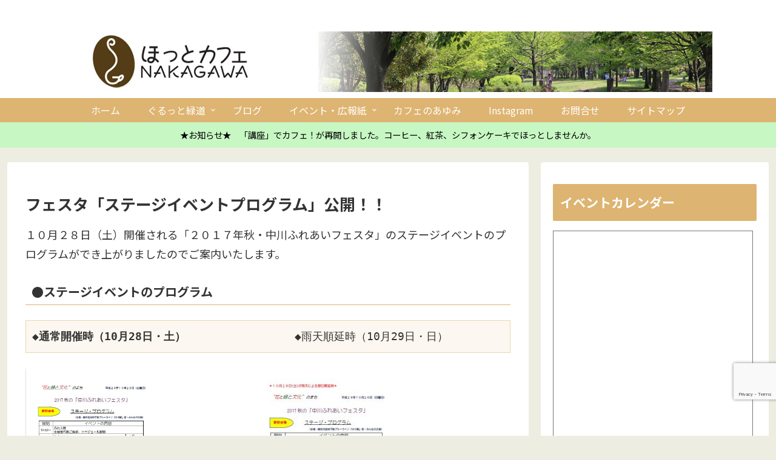

--- FILE ---
content_type: text/html; charset=utf-8
request_url: https://www.google.com/recaptcha/api2/anchor?ar=1&k=6LdMNUYaAAAAALuxOBbKpPGldAHQ4jYVT_jk15XT&co=aHR0cHM6Ly9jYWZlbmFrYWdhd2EuanA6NDQz&hl=en&v=9TiwnJFHeuIw_s0wSd3fiKfN&size=invisible&anchor-ms=20000&execute-ms=30000&cb=p1ll49mfrywh
body_size: 48250
content:
<!DOCTYPE HTML><html dir="ltr" lang="en"><head><meta http-equiv="Content-Type" content="text/html; charset=UTF-8">
<meta http-equiv="X-UA-Compatible" content="IE=edge">
<title>reCAPTCHA</title>
<style type="text/css">
/* cyrillic-ext */
@font-face {
  font-family: 'Roboto';
  font-style: normal;
  font-weight: 400;
  font-stretch: 100%;
  src: url(//fonts.gstatic.com/s/roboto/v48/KFO7CnqEu92Fr1ME7kSn66aGLdTylUAMa3GUBHMdazTgWw.woff2) format('woff2');
  unicode-range: U+0460-052F, U+1C80-1C8A, U+20B4, U+2DE0-2DFF, U+A640-A69F, U+FE2E-FE2F;
}
/* cyrillic */
@font-face {
  font-family: 'Roboto';
  font-style: normal;
  font-weight: 400;
  font-stretch: 100%;
  src: url(//fonts.gstatic.com/s/roboto/v48/KFO7CnqEu92Fr1ME7kSn66aGLdTylUAMa3iUBHMdazTgWw.woff2) format('woff2');
  unicode-range: U+0301, U+0400-045F, U+0490-0491, U+04B0-04B1, U+2116;
}
/* greek-ext */
@font-face {
  font-family: 'Roboto';
  font-style: normal;
  font-weight: 400;
  font-stretch: 100%;
  src: url(//fonts.gstatic.com/s/roboto/v48/KFO7CnqEu92Fr1ME7kSn66aGLdTylUAMa3CUBHMdazTgWw.woff2) format('woff2');
  unicode-range: U+1F00-1FFF;
}
/* greek */
@font-face {
  font-family: 'Roboto';
  font-style: normal;
  font-weight: 400;
  font-stretch: 100%;
  src: url(//fonts.gstatic.com/s/roboto/v48/KFO7CnqEu92Fr1ME7kSn66aGLdTylUAMa3-UBHMdazTgWw.woff2) format('woff2');
  unicode-range: U+0370-0377, U+037A-037F, U+0384-038A, U+038C, U+038E-03A1, U+03A3-03FF;
}
/* math */
@font-face {
  font-family: 'Roboto';
  font-style: normal;
  font-weight: 400;
  font-stretch: 100%;
  src: url(//fonts.gstatic.com/s/roboto/v48/KFO7CnqEu92Fr1ME7kSn66aGLdTylUAMawCUBHMdazTgWw.woff2) format('woff2');
  unicode-range: U+0302-0303, U+0305, U+0307-0308, U+0310, U+0312, U+0315, U+031A, U+0326-0327, U+032C, U+032F-0330, U+0332-0333, U+0338, U+033A, U+0346, U+034D, U+0391-03A1, U+03A3-03A9, U+03B1-03C9, U+03D1, U+03D5-03D6, U+03F0-03F1, U+03F4-03F5, U+2016-2017, U+2034-2038, U+203C, U+2040, U+2043, U+2047, U+2050, U+2057, U+205F, U+2070-2071, U+2074-208E, U+2090-209C, U+20D0-20DC, U+20E1, U+20E5-20EF, U+2100-2112, U+2114-2115, U+2117-2121, U+2123-214F, U+2190, U+2192, U+2194-21AE, U+21B0-21E5, U+21F1-21F2, U+21F4-2211, U+2213-2214, U+2216-22FF, U+2308-230B, U+2310, U+2319, U+231C-2321, U+2336-237A, U+237C, U+2395, U+239B-23B7, U+23D0, U+23DC-23E1, U+2474-2475, U+25AF, U+25B3, U+25B7, U+25BD, U+25C1, U+25CA, U+25CC, U+25FB, U+266D-266F, U+27C0-27FF, U+2900-2AFF, U+2B0E-2B11, U+2B30-2B4C, U+2BFE, U+3030, U+FF5B, U+FF5D, U+1D400-1D7FF, U+1EE00-1EEFF;
}
/* symbols */
@font-face {
  font-family: 'Roboto';
  font-style: normal;
  font-weight: 400;
  font-stretch: 100%;
  src: url(//fonts.gstatic.com/s/roboto/v48/KFO7CnqEu92Fr1ME7kSn66aGLdTylUAMaxKUBHMdazTgWw.woff2) format('woff2');
  unicode-range: U+0001-000C, U+000E-001F, U+007F-009F, U+20DD-20E0, U+20E2-20E4, U+2150-218F, U+2190, U+2192, U+2194-2199, U+21AF, U+21E6-21F0, U+21F3, U+2218-2219, U+2299, U+22C4-22C6, U+2300-243F, U+2440-244A, U+2460-24FF, U+25A0-27BF, U+2800-28FF, U+2921-2922, U+2981, U+29BF, U+29EB, U+2B00-2BFF, U+4DC0-4DFF, U+FFF9-FFFB, U+10140-1018E, U+10190-1019C, U+101A0, U+101D0-101FD, U+102E0-102FB, U+10E60-10E7E, U+1D2C0-1D2D3, U+1D2E0-1D37F, U+1F000-1F0FF, U+1F100-1F1AD, U+1F1E6-1F1FF, U+1F30D-1F30F, U+1F315, U+1F31C, U+1F31E, U+1F320-1F32C, U+1F336, U+1F378, U+1F37D, U+1F382, U+1F393-1F39F, U+1F3A7-1F3A8, U+1F3AC-1F3AF, U+1F3C2, U+1F3C4-1F3C6, U+1F3CA-1F3CE, U+1F3D4-1F3E0, U+1F3ED, U+1F3F1-1F3F3, U+1F3F5-1F3F7, U+1F408, U+1F415, U+1F41F, U+1F426, U+1F43F, U+1F441-1F442, U+1F444, U+1F446-1F449, U+1F44C-1F44E, U+1F453, U+1F46A, U+1F47D, U+1F4A3, U+1F4B0, U+1F4B3, U+1F4B9, U+1F4BB, U+1F4BF, U+1F4C8-1F4CB, U+1F4D6, U+1F4DA, U+1F4DF, U+1F4E3-1F4E6, U+1F4EA-1F4ED, U+1F4F7, U+1F4F9-1F4FB, U+1F4FD-1F4FE, U+1F503, U+1F507-1F50B, U+1F50D, U+1F512-1F513, U+1F53E-1F54A, U+1F54F-1F5FA, U+1F610, U+1F650-1F67F, U+1F687, U+1F68D, U+1F691, U+1F694, U+1F698, U+1F6AD, U+1F6B2, U+1F6B9-1F6BA, U+1F6BC, U+1F6C6-1F6CF, U+1F6D3-1F6D7, U+1F6E0-1F6EA, U+1F6F0-1F6F3, U+1F6F7-1F6FC, U+1F700-1F7FF, U+1F800-1F80B, U+1F810-1F847, U+1F850-1F859, U+1F860-1F887, U+1F890-1F8AD, U+1F8B0-1F8BB, U+1F8C0-1F8C1, U+1F900-1F90B, U+1F93B, U+1F946, U+1F984, U+1F996, U+1F9E9, U+1FA00-1FA6F, U+1FA70-1FA7C, U+1FA80-1FA89, U+1FA8F-1FAC6, U+1FACE-1FADC, U+1FADF-1FAE9, U+1FAF0-1FAF8, U+1FB00-1FBFF;
}
/* vietnamese */
@font-face {
  font-family: 'Roboto';
  font-style: normal;
  font-weight: 400;
  font-stretch: 100%;
  src: url(//fonts.gstatic.com/s/roboto/v48/KFO7CnqEu92Fr1ME7kSn66aGLdTylUAMa3OUBHMdazTgWw.woff2) format('woff2');
  unicode-range: U+0102-0103, U+0110-0111, U+0128-0129, U+0168-0169, U+01A0-01A1, U+01AF-01B0, U+0300-0301, U+0303-0304, U+0308-0309, U+0323, U+0329, U+1EA0-1EF9, U+20AB;
}
/* latin-ext */
@font-face {
  font-family: 'Roboto';
  font-style: normal;
  font-weight: 400;
  font-stretch: 100%;
  src: url(//fonts.gstatic.com/s/roboto/v48/KFO7CnqEu92Fr1ME7kSn66aGLdTylUAMa3KUBHMdazTgWw.woff2) format('woff2');
  unicode-range: U+0100-02BA, U+02BD-02C5, U+02C7-02CC, U+02CE-02D7, U+02DD-02FF, U+0304, U+0308, U+0329, U+1D00-1DBF, U+1E00-1E9F, U+1EF2-1EFF, U+2020, U+20A0-20AB, U+20AD-20C0, U+2113, U+2C60-2C7F, U+A720-A7FF;
}
/* latin */
@font-face {
  font-family: 'Roboto';
  font-style: normal;
  font-weight: 400;
  font-stretch: 100%;
  src: url(//fonts.gstatic.com/s/roboto/v48/KFO7CnqEu92Fr1ME7kSn66aGLdTylUAMa3yUBHMdazQ.woff2) format('woff2');
  unicode-range: U+0000-00FF, U+0131, U+0152-0153, U+02BB-02BC, U+02C6, U+02DA, U+02DC, U+0304, U+0308, U+0329, U+2000-206F, U+20AC, U+2122, U+2191, U+2193, U+2212, U+2215, U+FEFF, U+FFFD;
}
/* cyrillic-ext */
@font-face {
  font-family: 'Roboto';
  font-style: normal;
  font-weight: 500;
  font-stretch: 100%;
  src: url(//fonts.gstatic.com/s/roboto/v48/KFO7CnqEu92Fr1ME7kSn66aGLdTylUAMa3GUBHMdazTgWw.woff2) format('woff2');
  unicode-range: U+0460-052F, U+1C80-1C8A, U+20B4, U+2DE0-2DFF, U+A640-A69F, U+FE2E-FE2F;
}
/* cyrillic */
@font-face {
  font-family: 'Roboto';
  font-style: normal;
  font-weight: 500;
  font-stretch: 100%;
  src: url(//fonts.gstatic.com/s/roboto/v48/KFO7CnqEu92Fr1ME7kSn66aGLdTylUAMa3iUBHMdazTgWw.woff2) format('woff2');
  unicode-range: U+0301, U+0400-045F, U+0490-0491, U+04B0-04B1, U+2116;
}
/* greek-ext */
@font-face {
  font-family: 'Roboto';
  font-style: normal;
  font-weight: 500;
  font-stretch: 100%;
  src: url(//fonts.gstatic.com/s/roboto/v48/KFO7CnqEu92Fr1ME7kSn66aGLdTylUAMa3CUBHMdazTgWw.woff2) format('woff2');
  unicode-range: U+1F00-1FFF;
}
/* greek */
@font-face {
  font-family: 'Roboto';
  font-style: normal;
  font-weight: 500;
  font-stretch: 100%;
  src: url(//fonts.gstatic.com/s/roboto/v48/KFO7CnqEu92Fr1ME7kSn66aGLdTylUAMa3-UBHMdazTgWw.woff2) format('woff2');
  unicode-range: U+0370-0377, U+037A-037F, U+0384-038A, U+038C, U+038E-03A1, U+03A3-03FF;
}
/* math */
@font-face {
  font-family: 'Roboto';
  font-style: normal;
  font-weight: 500;
  font-stretch: 100%;
  src: url(//fonts.gstatic.com/s/roboto/v48/KFO7CnqEu92Fr1ME7kSn66aGLdTylUAMawCUBHMdazTgWw.woff2) format('woff2');
  unicode-range: U+0302-0303, U+0305, U+0307-0308, U+0310, U+0312, U+0315, U+031A, U+0326-0327, U+032C, U+032F-0330, U+0332-0333, U+0338, U+033A, U+0346, U+034D, U+0391-03A1, U+03A3-03A9, U+03B1-03C9, U+03D1, U+03D5-03D6, U+03F0-03F1, U+03F4-03F5, U+2016-2017, U+2034-2038, U+203C, U+2040, U+2043, U+2047, U+2050, U+2057, U+205F, U+2070-2071, U+2074-208E, U+2090-209C, U+20D0-20DC, U+20E1, U+20E5-20EF, U+2100-2112, U+2114-2115, U+2117-2121, U+2123-214F, U+2190, U+2192, U+2194-21AE, U+21B0-21E5, U+21F1-21F2, U+21F4-2211, U+2213-2214, U+2216-22FF, U+2308-230B, U+2310, U+2319, U+231C-2321, U+2336-237A, U+237C, U+2395, U+239B-23B7, U+23D0, U+23DC-23E1, U+2474-2475, U+25AF, U+25B3, U+25B7, U+25BD, U+25C1, U+25CA, U+25CC, U+25FB, U+266D-266F, U+27C0-27FF, U+2900-2AFF, U+2B0E-2B11, U+2B30-2B4C, U+2BFE, U+3030, U+FF5B, U+FF5D, U+1D400-1D7FF, U+1EE00-1EEFF;
}
/* symbols */
@font-face {
  font-family: 'Roboto';
  font-style: normal;
  font-weight: 500;
  font-stretch: 100%;
  src: url(//fonts.gstatic.com/s/roboto/v48/KFO7CnqEu92Fr1ME7kSn66aGLdTylUAMaxKUBHMdazTgWw.woff2) format('woff2');
  unicode-range: U+0001-000C, U+000E-001F, U+007F-009F, U+20DD-20E0, U+20E2-20E4, U+2150-218F, U+2190, U+2192, U+2194-2199, U+21AF, U+21E6-21F0, U+21F3, U+2218-2219, U+2299, U+22C4-22C6, U+2300-243F, U+2440-244A, U+2460-24FF, U+25A0-27BF, U+2800-28FF, U+2921-2922, U+2981, U+29BF, U+29EB, U+2B00-2BFF, U+4DC0-4DFF, U+FFF9-FFFB, U+10140-1018E, U+10190-1019C, U+101A0, U+101D0-101FD, U+102E0-102FB, U+10E60-10E7E, U+1D2C0-1D2D3, U+1D2E0-1D37F, U+1F000-1F0FF, U+1F100-1F1AD, U+1F1E6-1F1FF, U+1F30D-1F30F, U+1F315, U+1F31C, U+1F31E, U+1F320-1F32C, U+1F336, U+1F378, U+1F37D, U+1F382, U+1F393-1F39F, U+1F3A7-1F3A8, U+1F3AC-1F3AF, U+1F3C2, U+1F3C4-1F3C6, U+1F3CA-1F3CE, U+1F3D4-1F3E0, U+1F3ED, U+1F3F1-1F3F3, U+1F3F5-1F3F7, U+1F408, U+1F415, U+1F41F, U+1F426, U+1F43F, U+1F441-1F442, U+1F444, U+1F446-1F449, U+1F44C-1F44E, U+1F453, U+1F46A, U+1F47D, U+1F4A3, U+1F4B0, U+1F4B3, U+1F4B9, U+1F4BB, U+1F4BF, U+1F4C8-1F4CB, U+1F4D6, U+1F4DA, U+1F4DF, U+1F4E3-1F4E6, U+1F4EA-1F4ED, U+1F4F7, U+1F4F9-1F4FB, U+1F4FD-1F4FE, U+1F503, U+1F507-1F50B, U+1F50D, U+1F512-1F513, U+1F53E-1F54A, U+1F54F-1F5FA, U+1F610, U+1F650-1F67F, U+1F687, U+1F68D, U+1F691, U+1F694, U+1F698, U+1F6AD, U+1F6B2, U+1F6B9-1F6BA, U+1F6BC, U+1F6C6-1F6CF, U+1F6D3-1F6D7, U+1F6E0-1F6EA, U+1F6F0-1F6F3, U+1F6F7-1F6FC, U+1F700-1F7FF, U+1F800-1F80B, U+1F810-1F847, U+1F850-1F859, U+1F860-1F887, U+1F890-1F8AD, U+1F8B0-1F8BB, U+1F8C0-1F8C1, U+1F900-1F90B, U+1F93B, U+1F946, U+1F984, U+1F996, U+1F9E9, U+1FA00-1FA6F, U+1FA70-1FA7C, U+1FA80-1FA89, U+1FA8F-1FAC6, U+1FACE-1FADC, U+1FADF-1FAE9, U+1FAF0-1FAF8, U+1FB00-1FBFF;
}
/* vietnamese */
@font-face {
  font-family: 'Roboto';
  font-style: normal;
  font-weight: 500;
  font-stretch: 100%;
  src: url(//fonts.gstatic.com/s/roboto/v48/KFO7CnqEu92Fr1ME7kSn66aGLdTylUAMa3OUBHMdazTgWw.woff2) format('woff2');
  unicode-range: U+0102-0103, U+0110-0111, U+0128-0129, U+0168-0169, U+01A0-01A1, U+01AF-01B0, U+0300-0301, U+0303-0304, U+0308-0309, U+0323, U+0329, U+1EA0-1EF9, U+20AB;
}
/* latin-ext */
@font-face {
  font-family: 'Roboto';
  font-style: normal;
  font-weight: 500;
  font-stretch: 100%;
  src: url(//fonts.gstatic.com/s/roboto/v48/KFO7CnqEu92Fr1ME7kSn66aGLdTylUAMa3KUBHMdazTgWw.woff2) format('woff2');
  unicode-range: U+0100-02BA, U+02BD-02C5, U+02C7-02CC, U+02CE-02D7, U+02DD-02FF, U+0304, U+0308, U+0329, U+1D00-1DBF, U+1E00-1E9F, U+1EF2-1EFF, U+2020, U+20A0-20AB, U+20AD-20C0, U+2113, U+2C60-2C7F, U+A720-A7FF;
}
/* latin */
@font-face {
  font-family: 'Roboto';
  font-style: normal;
  font-weight: 500;
  font-stretch: 100%;
  src: url(//fonts.gstatic.com/s/roboto/v48/KFO7CnqEu92Fr1ME7kSn66aGLdTylUAMa3yUBHMdazQ.woff2) format('woff2');
  unicode-range: U+0000-00FF, U+0131, U+0152-0153, U+02BB-02BC, U+02C6, U+02DA, U+02DC, U+0304, U+0308, U+0329, U+2000-206F, U+20AC, U+2122, U+2191, U+2193, U+2212, U+2215, U+FEFF, U+FFFD;
}
/* cyrillic-ext */
@font-face {
  font-family: 'Roboto';
  font-style: normal;
  font-weight: 900;
  font-stretch: 100%;
  src: url(//fonts.gstatic.com/s/roboto/v48/KFO7CnqEu92Fr1ME7kSn66aGLdTylUAMa3GUBHMdazTgWw.woff2) format('woff2');
  unicode-range: U+0460-052F, U+1C80-1C8A, U+20B4, U+2DE0-2DFF, U+A640-A69F, U+FE2E-FE2F;
}
/* cyrillic */
@font-face {
  font-family: 'Roboto';
  font-style: normal;
  font-weight: 900;
  font-stretch: 100%;
  src: url(//fonts.gstatic.com/s/roboto/v48/KFO7CnqEu92Fr1ME7kSn66aGLdTylUAMa3iUBHMdazTgWw.woff2) format('woff2');
  unicode-range: U+0301, U+0400-045F, U+0490-0491, U+04B0-04B1, U+2116;
}
/* greek-ext */
@font-face {
  font-family: 'Roboto';
  font-style: normal;
  font-weight: 900;
  font-stretch: 100%;
  src: url(//fonts.gstatic.com/s/roboto/v48/KFO7CnqEu92Fr1ME7kSn66aGLdTylUAMa3CUBHMdazTgWw.woff2) format('woff2');
  unicode-range: U+1F00-1FFF;
}
/* greek */
@font-face {
  font-family: 'Roboto';
  font-style: normal;
  font-weight: 900;
  font-stretch: 100%;
  src: url(//fonts.gstatic.com/s/roboto/v48/KFO7CnqEu92Fr1ME7kSn66aGLdTylUAMa3-UBHMdazTgWw.woff2) format('woff2');
  unicode-range: U+0370-0377, U+037A-037F, U+0384-038A, U+038C, U+038E-03A1, U+03A3-03FF;
}
/* math */
@font-face {
  font-family: 'Roboto';
  font-style: normal;
  font-weight: 900;
  font-stretch: 100%;
  src: url(//fonts.gstatic.com/s/roboto/v48/KFO7CnqEu92Fr1ME7kSn66aGLdTylUAMawCUBHMdazTgWw.woff2) format('woff2');
  unicode-range: U+0302-0303, U+0305, U+0307-0308, U+0310, U+0312, U+0315, U+031A, U+0326-0327, U+032C, U+032F-0330, U+0332-0333, U+0338, U+033A, U+0346, U+034D, U+0391-03A1, U+03A3-03A9, U+03B1-03C9, U+03D1, U+03D5-03D6, U+03F0-03F1, U+03F4-03F5, U+2016-2017, U+2034-2038, U+203C, U+2040, U+2043, U+2047, U+2050, U+2057, U+205F, U+2070-2071, U+2074-208E, U+2090-209C, U+20D0-20DC, U+20E1, U+20E5-20EF, U+2100-2112, U+2114-2115, U+2117-2121, U+2123-214F, U+2190, U+2192, U+2194-21AE, U+21B0-21E5, U+21F1-21F2, U+21F4-2211, U+2213-2214, U+2216-22FF, U+2308-230B, U+2310, U+2319, U+231C-2321, U+2336-237A, U+237C, U+2395, U+239B-23B7, U+23D0, U+23DC-23E1, U+2474-2475, U+25AF, U+25B3, U+25B7, U+25BD, U+25C1, U+25CA, U+25CC, U+25FB, U+266D-266F, U+27C0-27FF, U+2900-2AFF, U+2B0E-2B11, U+2B30-2B4C, U+2BFE, U+3030, U+FF5B, U+FF5D, U+1D400-1D7FF, U+1EE00-1EEFF;
}
/* symbols */
@font-face {
  font-family: 'Roboto';
  font-style: normal;
  font-weight: 900;
  font-stretch: 100%;
  src: url(//fonts.gstatic.com/s/roboto/v48/KFO7CnqEu92Fr1ME7kSn66aGLdTylUAMaxKUBHMdazTgWw.woff2) format('woff2');
  unicode-range: U+0001-000C, U+000E-001F, U+007F-009F, U+20DD-20E0, U+20E2-20E4, U+2150-218F, U+2190, U+2192, U+2194-2199, U+21AF, U+21E6-21F0, U+21F3, U+2218-2219, U+2299, U+22C4-22C6, U+2300-243F, U+2440-244A, U+2460-24FF, U+25A0-27BF, U+2800-28FF, U+2921-2922, U+2981, U+29BF, U+29EB, U+2B00-2BFF, U+4DC0-4DFF, U+FFF9-FFFB, U+10140-1018E, U+10190-1019C, U+101A0, U+101D0-101FD, U+102E0-102FB, U+10E60-10E7E, U+1D2C0-1D2D3, U+1D2E0-1D37F, U+1F000-1F0FF, U+1F100-1F1AD, U+1F1E6-1F1FF, U+1F30D-1F30F, U+1F315, U+1F31C, U+1F31E, U+1F320-1F32C, U+1F336, U+1F378, U+1F37D, U+1F382, U+1F393-1F39F, U+1F3A7-1F3A8, U+1F3AC-1F3AF, U+1F3C2, U+1F3C4-1F3C6, U+1F3CA-1F3CE, U+1F3D4-1F3E0, U+1F3ED, U+1F3F1-1F3F3, U+1F3F5-1F3F7, U+1F408, U+1F415, U+1F41F, U+1F426, U+1F43F, U+1F441-1F442, U+1F444, U+1F446-1F449, U+1F44C-1F44E, U+1F453, U+1F46A, U+1F47D, U+1F4A3, U+1F4B0, U+1F4B3, U+1F4B9, U+1F4BB, U+1F4BF, U+1F4C8-1F4CB, U+1F4D6, U+1F4DA, U+1F4DF, U+1F4E3-1F4E6, U+1F4EA-1F4ED, U+1F4F7, U+1F4F9-1F4FB, U+1F4FD-1F4FE, U+1F503, U+1F507-1F50B, U+1F50D, U+1F512-1F513, U+1F53E-1F54A, U+1F54F-1F5FA, U+1F610, U+1F650-1F67F, U+1F687, U+1F68D, U+1F691, U+1F694, U+1F698, U+1F6AD, U+1F6B2, U+1F6B9-1F6BA, U+1F6BC, U+1F6C6-1F6CF, U+1F6D3-1F6D7, U+1F6E0-1F6EA, U+1F6F0-1F6F3, U+1F6F7-1F6FC, U+1F700-1F7FF, U+1F800-1F80B, U+1F810-1F847, U+1F850-1F859, U+1F860-1F887, U+1F890-1F8AD, U+1F8B0-1F8BB, U+1F8C0-1F8C1, U+1F900-1F90B, U+1F93B, U+1F946, U+1F984, U+1F996, U+1F9E9, U+1FA00-1FA6F, U+1FA70-1FA7C, U+1FA80-1FA89, U+1FA8F-1FAC6, U+1FACE-1FADC, U+1FADF-1FAE9, U+1FAF0-1FAF8, U+1FB00-1FBFF;
}
/* vietnamese */
@font-face {
  font-family: 'Roboto';
  font-style: normal;
  font-weight: 900;
  font-stretch: 100%;
  src: url(//fonts.gstatic.com/s/roboto/v48/KFO7CnqEu92Fr1ME7kSn66aGLdTylUAMa3OUBHMdazTgWw.woff2) format('woff2');
  unicode-range: U+0102-0103, U+0110-0111, U+0128-0129, U+0168-0169, U+01A0-01A1, U+01AF-01B0, U+0300-0301, U+0303-0304, U+0308-0309, U+0323, U+0329, U+1EA0-1EF9, U+20AB;
}
/* latin-ext */
@font-face {
  font-family: 'Roboto';
  font-style: normal;
  font-weight: 900;
  font-stretch: 100%;
  src: url(//fonts.gstatic.com/s/roboto/v48/KFO7CnqEu92Fr1ME7kSn66aGLdTylUAMa3KUBHMdazTgWw.woff2) format('woff2');
  unicode-range: U+0100-02BA, U+02BD-02C5, U+02C7-02CC, U+02CE-02D7, U+02DD-02FF, U+0304, U+0308, U+0329, U+1D00-1DBF, U+1E00-1E9F, U+1EF2-1EFF, U+2020, U+20A0-20AB, U+20AD-20C0, U+2113, U+2C60-2C7F, U+A720-A7FF;
}
/* latin */
@font-face {
  font-family: 'Roboto';
  font-style: normal;
  font-weight: 900;
  font-stretch: 100%;
  src: url(//fonts.gstatic.com/s/roboto/v48/KFO7CnqEu92Fr1ME7kSn66aGLdTylUAMa3yUBHMdazQ.woff2) format('woff2');
  unicode-range: U+0000-00FF, U+0131, U+0152-0153, U+02BB-02BC, U+02C6, U+02DA, U+02DC, U+0304, U+0308, U+0329, U+2000-206F, U+20AC, U+2122, U+2191, U+2193, U+2212, U+2215, U+FEFF, U+FFFD;
}

</style>
<link rel="stylesheet" type="text/css" href="https://www.gstatic.com/recaptcha/releases/9TiwnJFHeuIw_s0wSd3fiKfN/styles__ltr.css">
<script nonce="yw2YjFm4zKFPNVMHF1Rpjg" type="text/javascript">window['__recaptcha_api'] = 'https://www.google.com/recaptcha/api2/';</script>
<script type="text/javascript" src="https://www.gstatic.com/recaptcha/releases/9TiwnJFHeuIw_s0wSd3fiKfN/recaptcha__en.js" nonce="yw2YjFm4zKFPNVMHF1Rpjg">
      
    </script></head>
<body><div id="rc-anchor-alert" class="rc-anchor-alert"></div>
<input type="hidden" id="recaptcha-token" value="[base64]">
<script type="text/javascript" nonce="yw2YjFm4zKFPNVMHF1Rpjg">
      recaptcha.anchor.Main.init("[\x22ainput\x22,[\x22bgdata\x22,\x22\x22,\[base64]/[base64]/[base64]/[base64]/[base64]/[base64]/[base64]/[base64]/[base64]/[base64]\\u003d\x22,\[base64]\\u003d\x22,\x22wogIGsKidMKPX1A7w7XCl8K1aMO1azQnesOwacOIwqjCozc7SBZiw6xOwpfCgcKfw6M5AsO/[base64]/[base64]/DsKMWinCqDjDoMKdBMKaDcOFwozDlQHCvsO4dMKGwqvDtcKGLsO7woVzw7rDvwtBfMKWwpFTMCDCl3nDgcKywpDDv8O1w5BTwqLCkXxaIsOKw7JHwrptw49cw6vCr8KgAcKUwpXDlsKzSWoJZxrDs3dZF8KCwpYPaWUWVVjDpGPDoMKPw7IQM8KBw7oZXsO6w5bDvsK/RcKkwot6wpt+wobCuVHChAvDq8OqK8K0T8K1wobDnHVAYXwXwpXCjMOmXMONwqIgGcOhdQvCiMKgw4nChzTCpcKmw7LCscOTHMOnZCRfRMK1BS0qwplMw5PDtixNwoBsw70DTi/Do8Kww7BEO8KRwpzCsSFPf8OAw5TDnnfCgy0xw5sOwpIOAsKEQ3w9wovDkcOUHURqw7USw7PDvitMw57CrhYWUg/Cqz4mTMKpw5TDkUF7BsO7cVAqMcOdLgsww5zCk8KxKivDm8OWwrXDoBAGwoTDiMOzw6I1w4jDp8OTBcORDi1PwqjCqy/Dpk0qwqHCogF8wprDnsKwaVoXHMO0KBhzaXjDg8KhYcKKwonDqsOlemw9wp9tDcKeSMOaLMOlGcOuNcOZwrzDuMO8JmfCghkgw5zCucKTVMKZw45/w4LDvMO3AAd2QsOqw5vCq8OTcDAuXsORwp9nwrDDlGTCmsOqwqJ3S8KHWMOuA8KrwpbCvMOlUlBQw5Q8w5cRwoXCgGXCtsKbHsOcw5/DiyoNwoV9wo1WwoNCwrLDrmbDv3rCgV9Pw6zChsOLwpnDmVzCkMOlw7XDmWvCjRLCsB3DksOLYWLDnhLDlcOEwo/[base64]/w7zDogRDHcO/[base64]/[base64]/CqEsQwpzCpMKPasK5Rm7CgsKdwoA3w7LDuClFwrNYBQjCuy7Cvx1mwqcxw6l7w6B7RGXCm8KUw7UlCjBHSU5BewE2bMKRJRktw5NUwqrCgsOywplBI21Sw5AkIz8rw4vDpcOme1XCjFVyG8KyVHZtf8OLw4/[base64]/OsOIYcO7MjXDu2vDlcKNYCfCscOYwq3DhsONLWE2GVgsw5hlwrRvw4xhwq15IWXCsUTDkRbCtWUAdcObPjcVwrcHwqXDlQrCr8O+woZ2bMKSaxrDsTLCtMK8bXLCrW/CkRsaesO+c1cdbFfDvcOww4c5wo0/e8Olw7XCoEvDvMKGw4gXwq/CmmjDmDwZVD7Co30+UMKrHcKoBcOjVsOSF8O2ZkDDvMKfEcO4w7vDksKUG8KBw5JEPVnCmFrDjiDCv8Okw7t7PWfCpBvCunphwpR2w5dTw4VORlN8wo9iDcKEw591wrpSNHvCqcOuw5rDqcOewoYzSwzDvBIeJsOCb8Ofw64gwoXChcOgM8Oyw6nDpVTDrj/CmmTCggzDsMKGAlHDkzRCGkLCtMOCwozDnsOmwoPCsMOTwqDDnjF6SglnwrDDmyFFWHIxGlUbTcO+wpTCpyc8wqvDsTtBwop5YcK3JsOZwoDCl8OZdCvDj8K8Vlw0w5PDucOJR2cxw5x7b8Oawr/Dq8OPwpsKw5Rdw6/CkcKZXsOIPnlcHcKwwrBNwoDCi8K9UMOnw6XDrm7DhMKeYMKCc8KWw59xw7vDixZdw7bDusKRw5zCl33DssK7RcKSGCtoOiwxJgY+wpZMZcOQKMOow6/Du8OJw6XDp3DDnsKKMzfCqHbCkMKfwpVUSBEiwo9Cw516w6vCt8O8w7rDhcK6IMO4HXUyw4oiwoBWwpANw7nDocOxUx7Dq8KVZG/[base64]/wp9wLlPCvMOBMMObw4gUw4A2wpXDjsOMw5hIwozDhcKjw4tXw6XDn8KQwrvCjMKGw5VTGl3DlsKZA8O6wqXDsVFqwq/DqEl/w6gHw5YQNcKXwrU1w5pLw5vCnTtowo7Dg8O/aUnCnAgvED4Mw5BnNsKlABUaw4Idw6XDl8O4D8K+BMOxazzCjMK0axTCnMK0BCsjRMOfw5zDrXnDr0kFKsK/UUTCm8KDazEPUsOew4fDuMO6Ik5hw5jChRnDgMOFwojCjsO6w5kCwpXCvzAIw59/wq03w4sdXgjCo8OGwr44wqEkPAUWwq0BaMOnwrzDigt3GMOBdcK+K8Kew4/DrcOrQ8KeK8K1w4LCmyHCr0TCtzPDr8Kjwr/[base64]/DlmlRf1zCmmMTTsKqTMKrwrgODSbCpsOYEC1XVyhnYg8YMMOVHHLDl2/DtE0MwoPDmG1Xw7hSwrjCkkjDnjB7LmjDv8Ora0HDhWspw5vDgiLCq8O2fMKfCyhXw7DDvEzCnGl8wpjCo8OJBsOtCsOXwqrCpcKufl9la1rCh8OwRBDDvcKwSsKPVcOLEAHCrnQmwq7DhibDgEPDhiJBwr/Dr8KawrjDvmxuY8Onw7Q/DQJfwoVLw4ILPcOww5sLwpUNIl99wpADRsKSw4HDgMO/w4M3eMOyw7/CkcOtwrgQTGbCpcKiFsK5ZDDCnHwGworCqCTDphIBwrDCh8KrVcK/XwfDmsK0w5RFccODw7/[base64]/AMKRDsK9N0pyD3nDtkbCsBwLw73DtsKHwoBGdSTDmGUYB8OKw5zCoWnDvEvCgMKFLcK0wrQmNsKRFUpPw5p/[base64]/CvcOPwq8Bw7PCsRZdw4PCoQ0UcsKVXWXCs2bDjzjDrBTCvsKIw5Iqb8KFZsOsE8KEMcOrw5jCi8KZw7BUw4o/w6JkUkXDpETDnsKFQcO2w5ssw5zDj0nCicOkWGkpFsOhGcKfJ2TCgcORFQVcacO/w4UNFGnDuApRwp8lKMKSYVN0w7LDu1XClcOewpV2TMOywoXCs180w69qacOuGh/[base64]/DrHVDwrFFwrnCisKCwpPCr3dtJMOow7DCocKZOsOgKMOVw7EqwqPCrsOkV8OQM8Kwa8OBew/CtRdvwqLDvMKzw6HDozrCjcOOwrtsCULCvExww71RVkDCoQzDoMO8VnwjVcKFGcKjwpHDuGJDw7fDmBjDmxjDoMO0wqA2awbDr8OpMS5Xw7cJw7l0wq7CvsKVe1k9wobCj8Ovw4AAfGLDhcOsw5DCn2Viw4XDl8OvOBlhS8K/F8OtwpjDnzDDisKMwpjCqcOFO8OtRMKgPsONw4bCp1LDnW9Zwp7CiWREPglWw6MVYUF6wojClHHCqsK6EcONKMOKWcKQwrjDjcKBZcOww7vCksOSfMO2w7fDn8KcfwPDjzTDhiPDiBZ+VwUHwoDDoi3Co8KWw53CsMOqwp1EOsKUwpdDEjV/wo50w5pWwqnDmEAWwqXClQoEQcO4wpLCtMKob0jDlsOvL8OBIsKSNg4GY13CtcKQecKZwp4Zw4fCvh4CwoYow4jDmcK0UHtvLjBZwp/DnVvDpD7Dqw/[base64]/[base64]/[base64]/[base64]/CjjBIOyzCgMKhKA9ww5fDmlvDqMO1WMK6OFUodsORYMOJw4zDoXXCo8KmOsOJwqHCn8K3w5tqHnjCl8O0w5pvw4XCmsOfN8K1LsKNwpPDucKvwrZpTsKzRMOASMOswpoww6dPVUBUexnCsMKiFR/DrsOZw7pYw4LDg8OfYmTDnXd9wo/CqB83E04dDMKme8KZRWZMw7vCtSRDw67CmyxzDsKoRhLDoMOqwpImwq1ZwrkVw63ClMKlwp/DvVLCvEV5w5laZ8Opa2jDkcONMsOADS3Chikvw73DlUDCh8OzwqDCglZGFCbCs8KvwoRPKMKUwpVjwqXDrzbDvixQw50Lwqp/wozDvjUhw5ggNcOTIAFfCS7DnsOGOTPCrMO6w6NdwqFpwq7Cs8OEw7doasOzw6QqQRvDp8Otw7Y9wosOccOuwrUCNsKlwrfDn0bDpn/[base64]/SAPDmsKiFcOEKcORwpHDijx1csOgwqh0w7/[base64]/[base64]/NkfDnVQ7wrDCncOzEmwzWWElw7rCvijCpBPCj8KCw7nDvBhyw7dFw7A7A8OGw6TDkiBnwpIOKGlgwpkGFcO1YD/DqBglw5sCw6fCjnhPGzN6wr8oDsOgH1l5EMKaBsKWEn4Vw7rDp8KxwoltLWrCij/CqEnDqV1hExTDsDPCjsKjEsOPwq8megcSw4wfBSbCkSdyXi8SCBByGyk/[base64]/w5skw5fDoUw2w6Uxw5xAOH/Ch8KgwrUuwrw8woJ/w6pJw4hAwrUBbwEewrzCpgfCqsK+wpnDoRUBHMKyw6TDvMKqKgggEjzCgMK4ZTbDjMO+TMOow6jChT97CcKVwp8kJsOAw6VeH8KROMODfUhzwq3CkcO3wqvCjnEpwo9zwoTCuTPDmsK7Y39Pw4FKw6NMGBTDuMOoK0TCpGgDwoJGw5ghY8OMSDE/w4LCgcKyFMKVwpZIw4h2LGoDZ2nDnlswWcK1ZR/ChcO6YsODCnNKK8KfF8Oiw73CmxbChMOLwpATw6R9JXxzw6XChAAVacKIwoMfwrTDksKqKRcZw77Dngp6wonCohBbIVPCiyzCocOuUxhJw6LCpcKtw70Cwq/[base64]/CnsKew6kOQsKSGzVDeMKXHgHCpgLDjsKBYCkiI8KbAhJdwrhRXzLDn0ExbUPCv8O2w7ECS2fDvnbDmELCuTEHwrBGwofDkcKBwoTCrcKZw7zDpULCt8KhGUXCkcO8IcKzwqsDSMK6UsO0wpYkwrN/[base64]/wp5AV8O5Y0wOwpzDnCNRVcOowrTCpg57fx5AwqjDncKaI8K2wqnCgxsmAsKiXA/[base64]/[base64]/DgFUSw5gGKsOeX8Ocw6jCpmfDiALCvjPDui8sNlslw60rwqTCmx8DccOpNcORw5BMc2sxwrAEKmfDhC/Dm8OMw6TDjMKwwocKwpdsw7h6WMO8woI5woXDicKFw6Qlw7vDpcKpR8OfX8OoA8O2Hm49wq43wqVhIcO1w505dCnDqcKXG8KsTCbCi8K/wpLDpQbCncOtw701wrYQwpwOw7bDoS43AsO3am9QK8KSw5l+ODYEwpfChT7ChRlvw7jDlmvDtE7CpG92w7J/wozDoH9zAnzDlkvCucKUw7FHw5NkAcK6w6bDslHDmsOdwq53w5fDvcOlw43CuALDrMKuw6M0QMOpcA/CicOIw6FfTX9/[base64]/DtsOPbsK5w54fwrU+wpDCosKSSlkIE3BRwoHDscOdw6Y4wozDpHrChhl2Ch/CjMOAbTTDn8OOAGzDhsOGSlnDsiXDl8OPBTzCnAjDqsK/woF/U8ORQnNaw7tRwr/Cm8K1wohKORoqw5HDkcKcZ8OpwpHDjcO6w4NEwqgJET5EPi/Du8Kka0rDqsOxwqzDm0/[base64]/DpxwFwpnDkMOTw75xwpnDosKfw7U3RcOMwprDmwkYeMOhbMOlGgU8w7JHCAbDmsK/e8KWw7wMYMKeWnrDlhTCpcKhwonCv8KVwpFOD8KkecKewojDk8K8w71/w53DqA/[base64]/CosOKw6UvHMOAfcKEw4kTJ8OmYkwvWCnDu8KPf8KDOMOqaiAESMOHCsOHYHQ8bybDhMOIwoc8bsOoaG86KjZrw47CpcOAREXDunTCqC/Cg3jCj8O0wrptJsOEwq7CinDCs8K/SATDkXo2dC5iZsKlWsK8dR7DnzgFw7MoCnfCuMO1w6bDkMO5GwNZw5/CtXMRS23CkMOnwoDCj8Ouw6jDvsKnw4fCg8OTwrdYSkXCl8KHaHAAMMK/w5YMw7/ChMOPw5rCvxXDusKEwrbDoMKywpcAOcKYF2zCjMKafMO0HsOTw4jDnElSw5QNw4AseMKmUAnDqsKVw6LCm37DpcOUw43CgcOdVFQFw6LCu8KzwpTDrmELwr1DKcKQw5gGCsOuwqVuwpBiX0d6cwTDrCYdSgVIw79OwprDuMKywq3DuxdowpEVwpYrEGl7wqTDvsO/dcORf8KAKsKLcG1Fwrp0w6bCg3zCiGPDrkkyfMOEw71nMMKewplkw7nCnknDtmtawr3DtcK2w7jCtMO4N8KfwoLDoMK3wpRYQcKyaGpVw4PCjMKXwojCnm4RIzc+GsK4J3vClMKGQSLDsMOuw6/DpcOjwpjCo8ODUcO/w7nDv8K5QsK0RsKswo4ODHTCpm1TNsKHw6HDicKQecOvc8OBw45kJnjCpSjDvDJ/IAhTRRdzM382wq0Fw58twqbClsKbCMKAw5rDmXN2EVEVU8KZXwnDj8KUw7DDncKWdlHCisObalbDsMKHHFrDnCMuwqrCuml6wpbCrzIFBhzDhsOSRl8rUDFbwr/DpB1OJwoSwrFJEMO7wokOEcKPwoYBw6cEYsOCwoLDl1M3wqDCs0/CqsOsfGfDm8KlUsKVQMOZwqTDm8KNbEAmw5vDnChRG8KFwp4BaifDo04ew6dtbGUIw5DDm3J8wofDr8OHTcKBwqXCgjbDgSYhwprDrCpyNxpWHVPDpA14L8OwWR3Di8K6wq8LaXQ0w64fwqwKVXDCusKcDyZkHTIvwq3CncOjIynCrX/[base64]/DiMOEBsO2OcK/KsK4w5XDvFTDkE/[base64]/[base64]/Co8OnFSkgw5nCicONWAnDt8KpasKowpY1W8OYw6UIZn5EWQ0awozCt8OzIMO5w6jDicO0ZMOjw69iPsO2FGrCiXvDsUzDmcOPwrrCviYiwot/J8KUEsKONsKYQ8O3ZxbCnMORwqoLPTLDtgl/w6jCnSl9w7xGZ2Fswqouw5pew43Cn8KdUsKHVilWw7MRFcK4wqLCpcOmd0zCp3sew5QWw63Dn8OfNFzDjsKzcHnDosKKwofCrcO/w5zCnMKZTsOoJUTDt8KxVMKkwpIWegPDisOEwrt9Y8KnwrrChkUzVcK9YcK2wpPDscKOSjvChcKMMMKcw6zDjirCljbDocOwLF06wqnDrsKMOwUEwpxww7QJTcO0wqxqb8KWw5nDjWjDmgpgQsKfwrrCnglxw43CmCR7wpBDw7Ysw4wjMHTDqBrChU/[base64]/CpcO2wpdAwrvDqcKiM0zCsjzCnk9dTMOqUMOVRnt8IlXCiHE9wqQWwqTDlRVQwqkhw4ZEHxPDq8K0wrTDmcOTVsOfEcOadlzDrk3CkELCrsKQCVvCnMKCCRQGwp3DokfClMKtw4HDpzLClwd5wq9fasObb1k0wrIiJAHDk8KJwrxrw5Y/ISnDu0A7wrcQwr/Ct07DosKTwoVLCR7CtGTCgcKaU8Kfw5RTwrodB8OlwqbCn0DDiUHDjcOSesKdTCvDnUQNOMKPZCsGw5rCnMOHeifDt8Kow61IbRbDi8KOwqPDncOAw58KPlXCkQfCpsKOPDFFCsOdBMKyw6fCmcKoXHMGwoAvw6DCrcOhVsKqfsKJwqI+Vi/[base64]/Cti7Ch0zDvsKEwox4I8OMQ8KEw6RjGnXCoWZ1YsOYwo10w7vDmnvDm1rDrsORwpnDk1XCqcK8w5vDjMKPTyVSCsKewp/CtsOkTD/DvXfCosK3aVHCncKEfsOlwpTDr3vDtsOUw6DCug98w6cOw7vCjMO+w6nCqnR3YB/DvmPDj8KrD8KLOC5jNA06bcKXwrBbwqbDuF4Ow5NMwqpmGnFRw7gEGgPCkELDmgBTwqR1w6XCpsKiJcKiNwIGwpLDrcOPASh4wqEAw5BeeTbDl8O/w5hFUcOHw5rDlwADasOewozDmmNrwo5UEsO5fn3CqUjCvcOXwoVtw5vCicK3wr3CoMK9dC/[base64]/[base64]/CvsOLwr7CgsKzwq3DuBg1wr7DkMKCw6xoW8Omwo1vw5nDv2PChsK/wo7CiSc/w7cdwpbCvBHDq8K5wqd+S8O3wrPDocO4ciXCjTh7w7DCkldxTcOewrwoTmvDmsK/[base64]/w5nCgcKgwofDr8Oqwp/CrcKlwqnCpRHDiSnCm8Kkwod1VMKowoQNGn/DlSAvEz/DnsOxdMK6SsOlw7zDqHdqcMKoCHDDjcOvAMOQwqE0wohgwrEkY8KpwqpCV8OcUzRswpJdw6bDpgbDhVgTAnjCiTjDnDJSw5g5wozCoUM5w5LDr8KnwqUGKVDDp2XDssO3FHfDicKuwosSKsKcwqDDqxYGw54ywpPCjMONw64gw4l2Ik7Dihsgw5Igwq/DlMOAIWDCvncXFmvCvcOLwrsOw6LCgCjDkcOqw73CrcKuC3g/woRsw7F5H8OKCsKgw6rDvcOGwoHCqMKLw60CTx/[base64]/[base64]/wqjDpxpfwr3Dp8Olwp3DoTzDh0rDuWHDhU8bwqzChE4MaMK2Zy7Cl8OaBsOdwqvDlxkWWcK6YkHCqznCmBA5w6x9w6LCqHnDvVPDtFzCuU9/fMOpKcKCKsK4WmXDqsOWwrlbw6jDiMOdwpDCtMO7wpTCnsOjwrXDvsOzw58ibk9zeXPCu8KJTmRzw50hw6MuwobCrhHCv8K9D33CrD/DnVLCiV5+dXPDsylRcBIVwpsiw5gZay/DkcOtw7fDssK1PRB1w71TNMK1woUuwphaS8Kdw5PCn1YUw5lDw6rDknhjw7ZTw6nDqCzDs2LCrMO1w4DCs8KPO8OZwpDDlnhgw6xjwoVNwpIWOMOtw5pXE3d8ECTClW/Cq8OXw5LCrgDDnMKzFizCsMKVwo/CjMOtw4zCiMKxwpYTwrpNwrhpaRNSw78Rw4cVwpzDs3LDsldwfA51wp/CiwB/[base64]/[base64]/CtsKvZMOTEkFsw6Uhw6/Cl8OIw5zDvzJCYHF/[base64]/ChFvCqDRMw7fCmMKAw4/CiFhdwrFFNRvDizvDl8Kge8Opw4zDhBXDoMOhwpcLw6Fcw481UnLCrE9wDcKKwrFfQBTCpMOlwq50w7F/T8KTbcKLBSV3w7JQw4dHw4Mjw7VcwpUcwpfDscKUMMO7X8Ocwq9GSsK4UsKwwrRgwqPCnsOTw5nDn3PDusK5fyY6aMKowrfDsMOfK8O0wpPClQMEw7MSw6FqwrbDvUHDr8OjR8ORC8KYXcONWMOFOMOew5vCkXTDpsK5wpjCvlXCkmnCpBfCuk/[base64]/DhAxZwprDgy9Sw79Fwq3ChCwOw5TCsMKIwrRfbcKGdsO/[base64]/DhcKHw7/Cm1Y4wp8vM3o0wrHDmhXCmMKWw4w8wrR+FkjDv8O1ZsOVXzYuZcKIw4fCnlLDlVLCrMKKLsKcw49aw6HCuA43w786worDsMKlbiYYw7h3WMOgJcOvPyhsw6TDt8OUTwJvwqbCjWUEw7pEOMKQwoAYwqluw6g3O8Kjwr07w5kbLSxfN8OHwpJ6w4XCoHMUNW7Dm18Fwr/[base64]/DqFnDlsO8w4hDCAANBEbDhFphWg3DmDfDtyZFVMONw7LDrDHCqnFoZ8K+w4VODMKYDzzCqsKYwodWM8OuHi/DssOIwq/DhsODwrzCqA/ChVU9ShcKw5nDtcOhSMKXRmZmAMO0w4d/[base64]/DhGfDt13DgMKiEcKLBn8YwpHCnsKPw5dzD3dyw63DrVfDs8KgCcK6wqZOGzfDmjrCh3hmwqh3L0lLw6VVw6PDncKbOGvCr1HDvcOAZRHCmSHDo8O5w615wpTDqsOhJXrCthU3LQTDncOmwqDDgsKOwpxCZcOvSMKIw5BEWmsrJMKVw4Epw7pPO1IWPHA/e8Oww7EiXQhRZynClcK7OsOMwpLCiXPDoMKdGzLCszHDk2tjfMKyw5Erwq7DvMKTwoZIwr1iwq4SSH4zBTgWEFfDrcKgSsKnBQhnLsKnwqUBScObwr9OUcOKORJAwqVYK8O0w5PCv8OqbxZlwrpqw7LDhzvCocKrw55CPCPDvMKTw4/[base64]/Dq23DqsKwRh3Ci8ObwobDscOqwropw51uKCJhHAFkfMOtwroTGHRTwocrUcKIwp3CocOzYgPCuMKywq1tBzvCmDMbwoN9wr1gPcKKwpvCohAHRsOdwpQOwr/Dk2LCvMOaFcKIA8O9K2rDlTzCisOFw7TCrDQvSsOWw4XCrMOrEXbDosK7wpEewo7DucOlF8KQw6HCkcK0wr3CucOCw53CqcOne8OSw4nDjUVKHBLClcKXw4TCvcOXJjQZF8KkKHx5w6QOw7/[base64]/DmF1pExcwwr1Owo4KLH8CPkI6w4vCucOTOcOsw43DiMKRUsOywqnCsRA+fMOmwpQFwrE2RnbDjzjCq8OAwpnClMKSwrLCoFhswpvCoGpVw5hiV0teRsKRWcKyP8OBwo/CrMKBwq/[base64]/EMKgY09Zw4jCk8OUw5Q9wqDCoEnCssOnw4bCsk/CoUnCt3RxwqLCug91woTCnw7DoTVVw63DkEHDusO6bVnCncOzwqFYT8KXFz0zNsK0w4Zbw7/Dv8Kqw77ChRkhccOaw5jCmMKkwphfw6cKYMKtLnjDrXbCj8KPwr/DmsKrwoBmwrrDpC/CrSnCksO9w4FkR2lVe0LCjlXChhjCj8KswoLDncOsBsOLRsOWwr0NKcKEwpVtw6NBwrwQwpBoC8Otw5zCkBHCsMKCc0tBIsOfwq7DgDcXwrtRTsKrMsOweC7CvXtVam/[base64]/[base64]/Cm8KVw6I5wrUYwo4IA1LCjcKNdzg9wrfDvMKyw5cowovDvsKVw4phVS08w5I6w4PDtMK2VsOxwr55UsKzw6VpfcOGw4BvMzDCmk7CriHCgsKLD8OIw7rDnRBOw5Yxw7lgwo5Mw59pw7ZEwqEowpzCrxjCjDDCvDDCm19EwrsjQsK8wr5yLjVbNXMEw4U/w7UXw7TCqVtLf8K5cMOpUsOaw6HDgkxBDsOpwpjCuMKnw5PCnsK9w4zDoWBewoccKQnCkMKOw7NHFsKVbmR3wqQJScO9wpzCiFtKwr7Cp0PCg8OBw7M1SzXDuMK+w7oJQBrCicO6KsOoE8Okw78IwrQ2dirCgsO8KMO3ZcOKaX/[base64]/[base64]/FsOowppTwrnClMKwa27Cll3CnMKQw5NuwrbDr8KcW8KLGSHDqMKCMEDCi8OXwpvDpMKIwpJuw5nCg8OAaMKiUsKdQT7DmsO2UsKcwpQAWg1Cw6LDsMOmOH8ZPcOBw4Y8wr7CocO/DMOaw7Y/w4YuP2lDw5YKw5t+cW9iwpYhw43ChsKOwpvDlsO6JGXCuUHCpcODwo4+w4pMwpVMw4MZw7wmwpjDnMOkJ8KqQcOvIHx8w5HDp8K7w4nDucOVwrpdwp7CrsKiV2YKKMKgesOgBVFewq7DiMKud8OMRjAaw6fCj2bCpk5+f8K1WRkWwp/CmcKBw6zDqXxZwqcdwrjDuHLCpiHCj8OGw53CmB9nEcKmwr7CsFPChiIIwrxKwrvDt8K/BwtHw5EMwrfDssOZwoNVAmnDkcOhA8O/J8K5CWoUYQk8PcO5w5k3FlDCoMKOX8KfTcOrwqDCpsOuw7d7G8KwVsKpJW0VfcKaXcKUKMK5w6YKGcKlwqnDpsOLU3bDikbDr8KNGsKrwpccw6zDpsOdw6TCo8KyGEHDvsO6KX7Dg8Kyw5LCssOHS1LCi8OwQcKjwqt2wqLCusK/SyvCn3B+IMK3wqvCph7Cm3pEd1LDkMOQY1HCuXvCrcOHBil4MEbDuDrCucKxZgrDmUbDqcOsdMO6w4EYw5zDn8OWwpNcw7zDsCllwp/CpzTChD/[base64]/[base64]/w7LDrsO/wo7DtcKBTMKTw7zDh8O/[base64]/[base64]/Co8KcaBXDm0zCpDgRw5vDqjFJL8KFworCj0LCoh44w6QfwrXCj3rCuB3ClAbDrcKNA8Oww4xOaMOxOEvDmMO9w4XDtyo5PMOLwrTDtnPCiC52OMKbTn/DgcKTL17CozTDjsKIPcOlwrZdGSDDsRTCrDFYw6DDgwbDkMOowo1VFxV/XzFdJgYvE8Okw40XWmjDiMKUw7TDh8OPw4vCjXvCv8KYw4XDmsKDwq8uOCrDnGlcw5rDs8ONDcOsw4nDgT/CgzkEw50PwrpbVcOkwpXCs8OxVHFNODnDnxQLwqrDsMKIw7t4dVfDg08Ew7ZpRMOFw57ClDIVwr5wBsOuwpI/w4caTxwSwq0DFkQHJxLDl8Ogw5ZswojClnBOLsKcS8Kiw6JVChbCrTgiw4p2AsOxwrUKAV3ClMKCw4MKQy0twpPClgtqGS1awo1kQcO6CMOaMyEGHcOGDxrDrkvDuwEwFCBLdcO/wqHCm2NNwrsuW1JxwqV+YlzCkTLCmMORSQFUbsO+HMOBwoAfwoXCusKtWnVsw5rCjH5bwq8kf8O6WBdnaDZgfcOyw5rCn8Ofwr7CkMOCw6d4woJ4ERTCp8KFa3LDjG1dwps4LsKTwrvDjMKnw77DqcKvw4YKwptcwqrDgsK7dMO/wqLDuQ9UFT/[base64]/wqjDggTDrFDDlsOrw4fCiHMFeXxzwr1sDCrCvU/DjWFNN3JMSsKtU8KmwonCnEY5NEzDgcKhw4PCgArDpcKfw7rCoTFow65/[base64]/DqMKjwqh/[base64]/[base64]/Dkl7Cn0fCqgTDgHFPw6Y0Z8O9w4c9w44NQEbCjcOzMMKRw6/Ds2DDiglWwq3Dr0nCuk3DucOLw7jChGlMV2zCqsOVwq0gw4hkEMKDGXLCkMK7w7XDoEwELE3Du8Ofwq11NHHDssO/[base64]/DpDPDhULDlDsFGS5sKcKoVw7CnsONwohXAsOzHMOtw7TCkj3Cm8O6E8Ofw6EQwr4WBwwMw6FAwqUvHcKzZ8OkdEJhwozDksOHwonCmMOjOcO2w53DssOfX8KrIE/DujXDkibCoGbDmsOlwr/DhMO3w7/Cjz5uFjcNWMKaw6/CqwV/wqN1SBXDkCrDv8O3wo3CjxvDm0bClMKbw7HDmsKZw7zDizwsfMOnUsKvFhzDlRnDjE7Dj8OgZD/Cqidnwr9Lw7rDvcKqImtywpxgw6XCkmjDpG/Dmh/Cu8O+c13DsEoaKVUMwrRlw53Ci8OyfxVDw6U5cE0JZV0iPgHDusOgwp/DsUjDj2VBPQ1pw7XDt1PDnSnCrsKAL3TDnMKofRvCjsKAJhdYBy5MWVFqGBXDphF2w6wcw6saTcO7ZcKsw5fDuQpybsOSWFPDrMKvwq/CmMOdwrTDs8OPwoLDnVHDu8KIJsK9wpcXw6DDhU3Ci1TDh25dw59HdcOqTWvDpsKsw4FpXcO4AGDCk1I6w7nDjMOodcKDwro/CsO+wrJ/VMOgw6thKcKLZsK6eDY2w5HDpALDlcKTDMKhwrvDv8Oxw51Dw5DDqkXCgMOyw5HCpVjDv8O3wptpw4XDqz1Xw7lbXnrDosKQwpLCoTJMYMOlQMO0HDNSGm/DnMKzw7PCh8KDwpJUwr7DmMOaEgU1wqLDqnfCgsKbwrwhEsKuwpDDhsKFKVnDtsKKU3TCrDs9wrzDvAgsw7pjw40Gw4M5w7XDqsOxPMKJw4JeQCY9QsOSw4NUwoM+cCMHMBLDlV7Chmtzw4/DryxzM1dvw5ZMw7jDscK5M8KYw5DDpsKuL8OmasO9wrcOwq3ChHcLw51vw6tkTcONw57DhMK4e1vCmsKTwp9bP8Kkwr7CtsKZVMKBwohVNjrDhXF7w4zCsT7CiMOPFsOhLQdUw6DCmDgAwqN8a8KTMUPCtMKCw7w/wpTCtsKbTMOmw5AbMMOAfcOyw7tNw7Zmw6HCs8OPwpY9wq7Ch8Krwq/Dj8KuNcOrw4wrdF9rE8KRFUnCilHDoW7DqMKHZkwNwohlw7kvw57ChW5jw7rCtMKqwosyH8O/wpPDhxwNwrxBTRLCjmlcw5RqJ0BkUSfCvDgeYBlAw6tJwrZQw6fCl8Kgw6/DtGbCnRJLw5TDsG8Te0HCkcOGekVGw51kHxTDo8OHw5XCvzrCksOdwo5kw73Ct8K7GsKOwroxwpbDqcKXccKxDcOcw4PCkUDDk8OCZcK2wo9Iw5QTO8OCw6c4w6cZw47DvVPDkTPDkhVDZ8KiTMOZdsKXw7AJbGoOB8KbZyTDsw5YB8K7wqNHXy8dwrTCs0/DvcKqHMOwwrnDrSjCgMOCw7XDiXkxw7jDkT3DjMOowqtResKSNsOYw73Cs2RxP8KEw6RlN8OYw4QSwoxsOE55wqHCj8Kuwr42S8ONw7nClzFcdMOsw6xwdcKywrpmGcOTwoHCkkXCmcORQcKTIwLDhmUUwq/CqU3Dojk3w7dRFT9WVDZcw7pofDlUw6zDhEl8Z8OdBcKfMhtdHALDqsKuwrZ9w4LDt3ATw7zCigZvBsKOV8K/aHLCtWzDosKuGMKEwrfCvcOuD8K8QsKQNB9/[base64]/[base64]/Ny9Mw6bCn1Bewq5ADcKkX8KvwobCg1jCsMOwKcK3wq9ZRVvDvMOZw6BEw4wYw4PDgsO6VsKrSABNTsKJw6/CucOMwo0db8Ofw6bClMKsX0FGdMKAw7oawqYlYsOkw4ggw7I3XsOSw4wjwo9HK8Ogwqcsw7/DlnPCrlzCqcO0w6QZwr7CiRXDqVRwbcKnw45xwo/CgMK4w4TCn0HDgsKNw71dbxPCgcOpw7rCgALDtcOFw7DDnAPCsMOqccOGXzEvRlvCjD3CqcK7KMKyEMKWPWovfH1kw6Eew7zDtMKNMMOvUsKtw6VxbDlPwoh7awfClQxdbQfCsX/CsMKPwqPDh8ODwotrIEDDtsK0w4/DtjoQwrs1UcKiw7XCi0LCkD5POcOXwqYaPlYIAsOsI8K9OTDDviPDnR9+w7zCqXhiw6XDmQBsw7nDixUofwIvKlbDl8KFKj8nfsOOXAgHwpV6BAAeF3JRH2E4w4PDlMKFw4DDtH7DkVtpwqQVw6rCpnfDq8KR\x22],null,[\x22conf\x22,null,\x226LdMNUYaAAAAALuxOBbKpPGldAHQ4jYVT_jk15XT\x22,0,null,null,null,1,[16,21,125,63,73,95,87,41,43,42,83,102,105,109,121],[-3059940,810],0,null,null,null,null,0,null,0,null,700,1,null,0,\x22CvoBEg8I8ajhFRgAOgZUOU5CNWISDwjmjuIVGAA6BlFCb29IYxIPCPeI5jcYADoGb2lsZURkEg8I8M3jFRgBOgZmSVZJaGISDwjiyqA3GAE6BmdMTkNIYxIPCN6/tzcYAToGZWF6dTZkEg8I2NKBMhgAOgZBcTc3dmYSDgi45ZQyGAE6BVFCT0QwEg8I0tuVNxgAOgZmZmFXQWUSDwiV2JQyGAA6BlBxNjBuZBIPCMXziDcYADoGYVhvaWFjEg8IjcqGMhgBOgZPd040dGYSDgiK/Yg3GAA6BU1mSUk0Gh0IAxIZHRDwl+M3Dv++pQYZxJ0JGZzijAIZzPMRGQ\\u003d\\u003d\x22,0,0,null,null,1,null,0,0],\x22https://cafenakagawa.jp:443\x22,null,[3,1,1],null,null,null,1,3600,[\x22https://www.google.com/intl/en/policies/privacy/\x22,\x22https://www.google.com/intl/en/policies/terms/\x22],\x22t1L7yJ7mRr9kquYQpSRtkHo0ggl+Xrw26P2ZjpvF7Xw\\u003d\x22,1,0,null,1,1768090576048,0,0,[74,217,220,3,70],null,[114,138],\x22RC-0eQX5OduBDxaCA\x22,null,null,null,null,null,\x220dAFcWeA797f6Z49liNYG_I5g0DT3q6Mh7mSdW7WLp2LBIW_IegawO6o4vF9pcIAe4O_eVCj0p876M977Kvz2frUpcTY0HErqGJQ\x22,1768173376095]");
    </script></body></html>